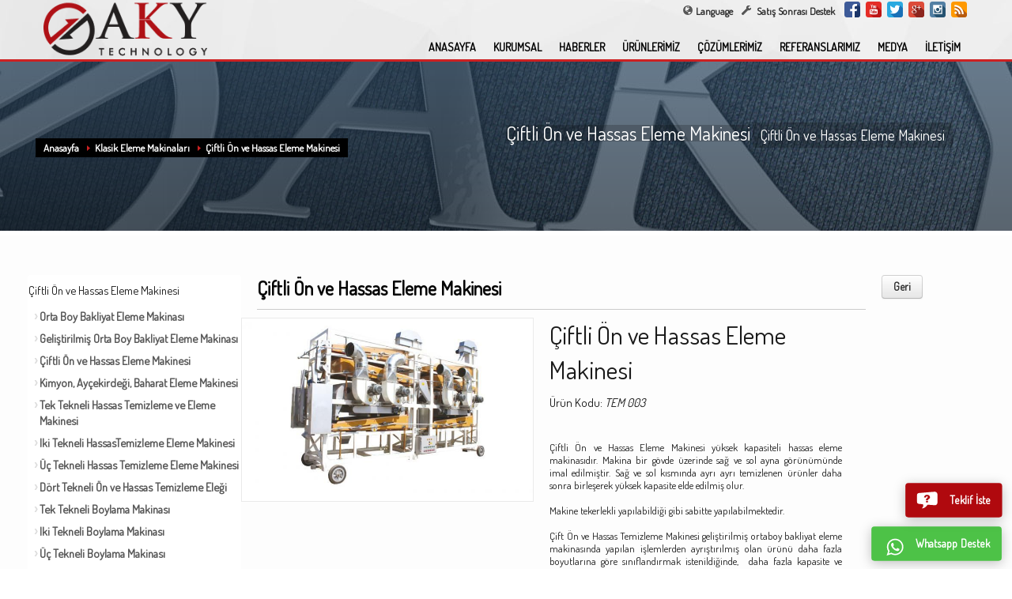

--- FILE ---
content_type: text/html; charset=UTF-8
request_url: https://www.akytechnology.com/tr/tag/206/susam
body_size: 11716
content:
<!doctype html>
<html lang="tr" class="no-js">
<head>
    <title>Çiftli Ön ve Hassas Eleme Makinesi</title>
    <meta name="description" content="&nbsp;

&Ccedil;iftli &Ouml;n ve Hassas Eleme Makinesi&nbsp;y&u"/>
    <link rel="canonical" href="https://www.akytechnology.com/tr/tag/206/susam"/>
    <link rel="alternate" hreflang="tr" href="https://www.akytechnology.com/tr/"/>
    <link rel="alternate" hreflang="en" href="https://www.akytechnology.com/en/"/>
    <link rel="alternate" hreflang="ar" href="https://www.akytechnology.com/ar/"/>
    <link rel="alternate" hreflang="ru" href="https://www.akytechnology.com/ru/"/>
    <meta name="content-language" content="tr">
    <meta charset="utf-8">
    <meta http-equiv="X-UA-Compatible" content="IE=edge,chrome=1">
    <meta name="viewport" content="width=device-width,minimum-scale=1,initial-scale=1">
    <meta name="theme-color" content="#c92021">
    <meta name="msapplication-navbutton-color" content="#c92021">
    <meta name="apple-mobile-web-app-status-bar-style" content="red">
    <meta name="apple-mobile-web-app-capable" content="yes">
    <link rel="shortcut icon" href="/assets/images/favicons/favicon.png">
    <link rel="publisher" href="https://plus.google.com/101560403151761629922">    <link rel="stylesheet" href="/assets/css/style.css" type="text/css"/>
    <link rel="stylesheet" href="/assets/css/bootstrap.css" type="text/css"/>
    <link href="https://fonts.googleapis.com/css?family=Dosis" rel="stylesheet">
</head>
<body class="">
<div id="page_wrapper">
    <header id="header" class="style1 header-cont cd-morph-dropdown">
    <a href="#" class="nav-trigger">Open Nav<span aria-hidden="true"></span></a>
    <div class="container">
        <div id="logo"><a hreflang="tr" href="/tr/"><img src="/assets/images/logo.png" alt="Aky Technology" title="Bakliyat Eleme Makinaları - Aky Technology " width="207px" height="86px"></a></div>
        <ul class="social-icons fixclear topnav navRight ">
            <span itemscope itemtype="http://schema.org/Organization">
                <link itemprop="url" href="https://www.akytechnology.com">
            <li class="social-facebook"><a itemprop="sameAs" hreflang="tr" href="https://www.facebook.com/akytechnology" rel="external" target="_blank">Facebook</a></li>
            <li class="social-youtube"><a itemprop="sameAs" hreflang="tr" href="https://www.youtube.com/channel/UC1VXt_DSrdyZIPeyo2X7MsA" rel="external" target="_blank">YouTube</a></li>
            <li class="social-twitter"><a itemprop="sameAs" hreflang="tr" href="https://twitter.com/akytechnology" rel="external" target="_blank">Twitter</a></li>
            <li class="social-gplus"><a itemprop="sameAs" hreflang="tr" href="https://plus.google.com/b/101560403151761629922/?pageId=101560403151761629922" rel="external" target="_blank">Google</a></li>
            <li class="social-instagram"><a itemprop="sameAs" hreflang="tr" href="https://www.instagram.com/aky_technology" rel="external" target="_blank">Instagram</a></li>
            <li class="social-rss"><a itemprop="sameAs" hreflang="tr" href="https://www.akytechnology.com/tr/rss.xml" rel="external" target="_blank">RSS Feed</a></li>
            </span>
        </ul>

        <ul class="topnav dil">
            <li class="languages"><a hreflang="tr" class="cd-bouncy-nav-trigger" href="#"><span class="icon-globe icon-black"></span>Language</a></li>
            <div class="cd-bouncy-nav-modal">
                <nav>
                    <ul class="cd-bouncy-nav">
                        <li class="flgtr flg"><a hreflang="tr" href="/tr/"> Türkçe </span></a></li>
                        <li class="flgen flg"><a hreflang="en" href="/en/"> English </span></a></li>
                        <li class="flgru flg"><a hreflang="en" href="/ru/"> русский </span></a></li>
                        <!--<li class="flgar flg"><a hreflang="en" href="/ar/"> العربية </span></a></li>-->
                    </ul>
                </nav>
                <a hreflang="tr" href="#0" class="cd-close">Close</a>
            </div>
            <li class="languages drop"><a hreflang="tr" href="https://aky.zdijital.com/UI_Service/ServicePage.aspx" target="_blank" title="Satış Sonrası Destek" alt="Satış Sonrası Destek">
                    <span class="icon-wrench icon-black"></span> Satış Sonrası Destek</a></li>
        </ul>

        <nav id="main_menu" class="main-nav">
            <ul class="sf-menu  clearfix ">
                <li><a hreflang="tr" href="/tr/">ANASAYFA</a></li>
                <li class="has-dropdown gallery" data-content="corporate"><a hreflang="tr" href="/tr/kurumsal/1/hakkimizda">KURUMSAL</a></li>
                <li class="has-dropdown links" data-content="news"><a hreflang="tr" href="/tr/haberler/">HABERLER</a></li>
                <li data-content="products"><a hreflang="tr" href="/tr/urunlerimiz/">ÜRÜNLERİMİZ</a></li>
                <li class="has-dropdown links" data-content="solutions"><a hreflang="tr" href="/tr/cozumlerimiz/11/bakliyat-eleme">ÇÖZÜMLERİMİZ</a></li>
                <li class="has-dropdown links" data-content="projects"><a hreflang="tr" href="/tr/projeler/">REFERANSLARIMIZ</a></li>
                <li class="has-dropdown links" data-content="media"><a hreflang="tr" href="/tr/medya/10/foto-galeri">MEDYA</a></li>
                <li><a hreflang="tr" href="/tr/iletisim/">İLETİŞİM</a></li>
            </ul>
        </nav>

        <div class="morph-dropdown-wrapper">
            <div class="dropdown-list">
                <ul>
                    <li id="products" class="dropdown button">
                        <a hreflang="tr" href="/tr/urunlerimiz/" class="label">ÜRÜNLERİMİZ</a>
                    </li>
                    <li id="corporate" class="dropdown links">
                        <a hreflang="tr" href="#" class="label">KURUMSAL</a>
                        <div class="content">
                            <ul>
                                <li>
                                    <ul class="links-list">
                                        <li><a hreflang="tr" href="/tr/kurumsal/1/hakkimizda/">Hakkımızda</a></li><li><a hreflang="tr" href="/tr/kurumsal/2/uretim/">Üretim</a></li><li><a hreflang="tr" href="/tr/kurumsal/3/yonetim-kurulu/">Yönetim Kurulu</a></li><li><a hreflang="tr" href="/tr/kurumsal/4/gokmen-akyurek/">Gökmen AKYÜREK</a></li><li><a hreflang="tr" href="/tr/kurumsal/5/insan-kaynaklari/">İnsan Kaynakları</a></li><li><a hreflang="tr" href="/tr/kurumsal/6/kalite-belgelerimiz/">Kalite Belgelerimiz</a></li><li><a hreflang="tr" href="/tr/kurumsal/7/sabahattin-akyurek-ailesi/">Sabahattin AKYÜREK Ailesi</a></li><li><a hreflang="tr" href="/tr/kurumsal/16/satis-sonrasi-destek-sistemi/">Satış Sonrası Destek Sistemi</a></li><li><a hreflang="tr" href="/tr/kurumsal/17/kisisel-verilerin-korunmasi/">Kişisel Verilerin Korunması</a></li>                                    </ul>
                                </li>
                            </ul>

                        </div>
                    </li>

                    <li id="news" class="dropdown button">
                        <a hreflang="tr" href="#" class="label">KURUMSAL</a>
                        <div class="content">
                            <ul>
                                <li>
                                    <ul class="links-list">
                                        <li><a hreflang="tr" href="/tr/haberler/1/aky-technology/">AKY Technology</a> </li><li><a hreflang="tr" href="/tr/haberler/2/sektorel-haberler/">Sektörel Haberler</a> </li><li><a hreflang="tr" href="/tr/haberler/3/sektorel-arastirmalar/">Sektörel Araştırmalar</a> </li>                                    </ul>
                                </li>
                            </ul>
                        </div>
                    </li>

                    <li id="solutions" class="dropdown button">
                        <a hreflang="tr" href="#" class="label">ÇÖZÜMLERİMİZ</a>
                        <div class="content">
                            <ul>
                                <li>
                                    <ul class="links-list">
                                        <li><a hreflang="tr" href="/tr/cozumlerimiz/12/10-15-ton-s-bakliyat-eleme-ve-temizleme-tesisi/">10 - 15 Ton/S Bakliyat Eleme ve Temizleme Tesisi</a></li><li><a hreflang="tr" href="/tr/cozumlerimiz/11/2-6-ton-h-susam-eleme-ve-temizleme-tesisi/">2- 6 Ton/H Susam Eleme ve Temizleme Tesisi</a></li><li><a hreflang="tr" href="/tr/cozumlerimiz/13/3-6-ton-s-aycekirdegi-eleme-ve-temizleme-tesisi/">3- 6 Ton/S Ayçekirdeği Eleme ve Temizleme Tesisi</a></li><li><a hreflang="tr" href="/tr/cozumlerimiz/10/aycekirdegi-eleme-tesisi/">Ayçekirdeği Eleme Tesisi</a></li><li><a hreflang="tr" href="/tr/cozumlerimiz/14/aycekirdegi-soyma-tesisi/">Ayçekirdeği Soyma Tesisi </a></li><li><a hreflang="tr" href="/tr/cozumlerimiz/15/bakla-tesisi/">Bakla Tesisi</a></li><li><a hreflang="tr" href="/tr/cozumlerimiz/9/bakliyat-eleme-tesisi/">Bakliyat Eleme Tesisi</a></li><li><a hreflang="tr" href="/tr/cozumlerimiz/8/tohum-eleme-tesisi/">Tohum Eleme Tesisi</a></li>                                    </ul>
                                </li>
                            </ul>
                        </div>
                    </li>

                    <li id="projects" class="dropdown button">
                        <a hreflang="tr" href="#" class="label">REFERANSLARIMIZ</a>
                        <div class="content">
                            <ul>
                                <li>
                                    <ul class="links-list">
                                        <li><a hreflang="tr" href='/tr/projeler/'>Projeler</a></li>
                                    </ul>
                                </li>
                            </ul>
                        </div>
                    </li>

                    <li id="media" class="dropdown button">
                        <a hreflang="tr" href="#" class="label">MEDYA</a>
                        <div class="content">
                            <ul>
                                <li>
                                    <ul class="links-list">
                                        <li><a hreflang="tr" href='/tr/medya/10/foto-galeri'>Foto Galeri</a></li>
                                    </ul>
                                </li>
                            </ul>
                        </div>
                    </li>

                </ul>

                <div class="bg-layer" aria-hidden="true"></div>
            </div>
        </div>


    </div>
</header>    <div id="page_header" class="gradient bottom-shadow">
        <div class="bgback bg2"></div>
        <div id="sparkles"></div>
        <div class="container">
            <div class="row">
                <div class="span6">
                    <ul class="breadcrumbs fixclear">
                        <li><a hreflang="tr" href="/tr/">Anasayfa</a></li>
                        <li><a hreflang="tr" href="/tr/urunler/102/">Klasik Eleme Makinaları</a></li>
                        <li><a hreflang="tr" href="/tr/detay/206//ciftli-on-ve-hassas-eleme-makinesi">Çiftli Ön ve Hassas Eleme Makinesi</a></li>
                    </ul>
                </div>
                <div class="span6">
                    <div class="header-titles">
                        <h1 style="color: white;">Çiftli Ön ve Hassas Eleme Makinesi</h1>
                        <h2>Çiftli Ön ve Hassas Eleme Makinesi</h2>
                    </div>
                </div>
            </div>
        </div>
    </div>
    <section id="content">
        <div class="container">
            <div class="row">
                <div class="span12">
                    <div class="row">
                        <div class="span2_urun">
                            <div id="sidebar" class="sidebar-left">
                                <div class="widget">
                                    <p class="name"> Çiftli Ön ve Hassas Eleme Makinesi</p>
                                    <ul class="menu">
                                        <li><a hreflang="tr" href="/tr/detay/204/klasik-eleme-makinalari/orta-boy-bakliyat-eleme-makinasi"><strong>Orta Boy Bakliyat Eleme Makinası</strong></a></li><li><a hreflang="tr" href="/tr/detay/205/klasik-eleme-makinalari/gelistirilmis-orta-boy-bakliyat-eleme-makinasi"><strong>Geliştirilmiş Orta Boy Bakliyat Eleme Makinası</strong></a></li><li><a hreflang="tr" href="/tr/detay/206/klasik-eleme-makinalari/ciftli-on-ve-hassas-eleme-makinesi"><strong>Çiftli Ön ve Hassas Eleme Makinesi</strong></a></li><li><a hreflang="tr" href="/tr/detay/207/klasik-eleme-makinalari/kimyon-aycekirdegi-baharat-eleme-makinesi"><strong>Kimyon, Ayçekirdeği, Baharat Eleme Makinesi</strong></a></li><li><a hreflang="tr" href="/tr/detay/208/klasik-eleme-makinalari/tek-tekneli-hassas-temizleme-ve-eleme-makinesi"><strong>Tek Tekneli Hassas Temizleme ve Eleme Makinesi</strong></a></li><li><a hreflang="tr" href="/tr/detay/209/klasik-eleme-makinalari/iki-tekneli-hassastemizleme-eleme-makinesi"><strong>Iki Tekneli HassasTemizleme Eleme Makinesi</strong></a></li><li><a hreflang="tr" href="/tr/detay/210/klasik-eleme-makinalari/uc-tekneli-hassas-temizleme-eleme-makinesi"><strong>Üç Tekneli Hassas Temizleme Eleme Makinesi</strong></a></li><li><a hreflang="tr" href="/tr/detay/211/klasik-eleme-makinalari/dort-tekneli-on-ve-hassas-temizleme-elegi"><strong>Dört Tekneli Ön ve Hassas Temizleme Eleği</strong></a></li><li><a hreflang="tr" href="/tr/detay/212/klasik-eleme-makinalari/tek-tekneli-boylama-makinasi"><strong>Tek Tekneli Boylama Makinası</strong></a></li><li><a hreflang="tr" href="/tr/detay/213/klasik-eleme-makinalari/iki-tekneli-boylama-makinasi"><strong>Iki Tekneli Boylama Makinası</strong></a></li><li><a hreflang="tr" href="/tr/detay/214/klasik-eleme-makinalari/uc-tekneli-boylama-makinasi"><strong>Üç Tekneli Boylama Makinası</strong></a></li><li><a hreflang="tr" href="/tr/detay/215/klasik-eleme-makinalari/dort-tekneli-boylama-makinasi"><strong>Dört Tekneli Boylama Makinası</strong></a></li><li><a hreflang="tr" href="/tr/detay/216/klasik-eleme-makinalari/bes-tekneli-boylama-makinasi"><strong>Beş Tekneli Boylama Makinası</strong></a></li><li><a hreflang="tr" href="/tr/detay/217/klasik-eleme-makinalari/alti-tekneli-boylama-makinasi"><strong>Altı Tekneli Boylama Makinası</strong></a></li>                                    </ul>
                                </div>
                            </div>
                            ﻿<div>
    <div class="widget" style="margin-left: 20px; margin-top: 30px;">
        <span style="font-size: 18px;"><a href='/ekatalog/' rel="external" target="_blank">
                <img src="[data-uri]">
                E-Katalog
            </a>
        </span>
    </div>
</div>

<div>
    <div class="widget" style="margin-left: 20px; margin-top: 30px;">
        <span style="font-size: 18px;"><a href='/ekatalog/download/genel-katalog-2020-1.pdf' rel="external" target="_blank">
                <img src="[data-uri]">
                İndir (Download)
            </a>
        </span>
    </div>
</div>

                        </div>
                        <div class="row">
                            <div class="span8"><h3 class="page-title"><strong>Çiftli Ön ve Hassas Eleme Makinesi</strong></h3> </div><div class="span1"><a hreflang="tr" class="btn"  onclick="history.go(-1);" >Geri</a> </div>
                            <div class="span9">
                                <div class="row">
                                    <div class="span9">
                                        <div class="row product-page">
                                            <div class="span4">
                                                <div class="product-gallery">
                                                    <div class="big_image">
                                                        <a hreflang="tr" data-fancybox href="/assets/ImageBank/Products/big/14_11_14_48857479cecbf1f89d557436a908a924.jpg" title="Çiftli Ön ve Hassas Eleme Makinesi">
                                                            <img src="/assets/ImageBank/Products/big/14_11_14_48857479cecbf1f89d557436a908a924.jpg" alt="Çiftli Ön ve Hassas Eleme Makinesi" title="Çiftli Ön ve Hassas Eleme Makinesi"/>
                                                        </a>
                                                    </div>
                                                    <div class="clear"></div>
                                                </div>
                                            </div>
                                            <div class="span4">
                                                <div class="main-data">
                                                    <p class="name">Çiftli Ön ve Hassas Eleme Makinesi</p>
                                                    <p>Ürün Kodu:<em> TEM 003</em></p>
                                                    <p class="small_desc"> <p>&nbsp;</p>
<div align="justify">
<div style="font-style: normal; font-size: 13px;" align="justify">&Ccedil;iftli &Ouml;n ve Hassas Eleme Makinesi&nbsp;y&uuml;ksek kapasiteli hassas eleme makinasıdır. Makina bir g&ouml;vde &uuml;zerinde sağ ve sol ayna g&ouml;r&uuml;n&uuml;m&uuml;nde imal edilmiştir. Sağ ve sol kısmında ayrı ayrı temizlenen &uuml;r&uuml;nler daha sonra birleşerek y&uuml;ksek kapasite elde edilmiş olur.</div>
<div style="font-style: normal; font-size: 13px;" align="justify">&nbsp;</div>
<div style="font-style: normal; font-size: 13px;" align="justify"><span style="font-style: normal; font-size: 13px;">Makine tekerlekli yapılabildiği gibi sabitte yapılabilmektedir.</span></div>
<div style="font-style: normal; font-size: 13px;" align="justify"><span style="font-style: normal; font-size: 13px;">&nbsp;</span></div>
<div style="font-style: normal; font-size: 13px;" align="justify"><span style="font-style: normal; font-size: 13px;">&Ccedil;ift &Ouml;n ve Hassas Temizleme Makinesi geliştirilmiş ortaboy bakliyat eleme makinasında yapılan işlemlerden ayrıştırılmış olan &uuml;r&uuml;n&uuml; daha fazla boyutlarına g&ouml;re sınıflandırmak istenildiğinde, &nbsp;daha fazla kapasite ve g&uuml;&ccedil;te &uuml;retim yapmak i&ccedil;in ayrıca &uuml;r&uuml;nlerin y&uuml;ksek kalitede temizlenmesini sağlamak amacıyla sağ ve sol olarak iki b&ouml;l&uuml;mden oluşmaktadır.</span></div>
</div>
<p>&nbsp;</p> </p><br>
                                                    <div class="span3">
                                                        <a hreflang="tr" href="#" class="fixclear">
                                                                                                                    </a>
                                                    </div>
                                                </div>
                                            </div>
                                        </div>
                                        <div class="row">
                                            <div class="span9">
                                                <div class="tabbable tabs_style4">
                                                    <ul class="nav fixclear">
                                                        <li class="active"><a hreflang="tr" href="#urun-tab1" data-toggle="tab">Açıklama</a></li>
                                                        <li><a hreflang="tr" href="#urun-tab2" data-toggle="tab">Modeller Ve Özellikler</a></li>
                                                        <li><a hreflang="tr" href="#urun-tab3" data-toggle="tab">Görseller</a></li>
                                                                                                                 <li><a hreflang="tr" href="#urun-tab5" data-toggle="tab">Etiketler</a></li>
                                                    </ul>
                                                    <div class="tab-content">
                                                        <div class="tab-pane active" id="urun-tab1">
                                                            <p> <p>&nbsp;</p>
<div align="justify">
<div style="font-style: normal; font-size: 13px; font-family: 'PT Sans', sans-serif;" align="justify">
<div style="font-style: normal; font-size: 13px; font-family: 'PT Sans', sans-serif;" align="justify">
<div style="font-style: normal; font-size: 13px;" align="justify"><span style="font-weight: bold;">&nbsp;</span></div>
<div style="font-style: normal; font-size: 13px;" align="justify"><span style="font-weight: bold;">&Ccedil;iftli &Ouml;n ve Hassas Eleme Makinesi Ne İşe Yarar ?</span></div>
<div style="font-style: normal; font-size: 13px;" align="justify">Posta elevat&ouml;r&uuml; ile gelen &uuml;r&uuml;n iki kısma ayrılarak makinenin sağ ve sol temizleme b&ouml;l&uuml;mlerine d&ouml;k&uuml;l&uuml;r. Gelen &uuml;r&uuml;n ilk eleme teknesinde kabuk, &ccedil;&ouml;p, saman, vs. gibi maddelerden uzaklaştırılarak asprat&ouml;r kısmına iletilir.Asprat&ouml;r&uuml;n sağladığı vakum emme g&uuml;c&uuml; ile &uuml;r&uuml;n i&ccedil;indeki hafif taneli par&ccedil;aları ayırarak boylama &uuml;nitesine aktarılır. Temizlenen &uuml;r&uuml;nler boyutlarına ayrıştırılmış olur. &Ccedil;ift &Ouml;n ve Hassas Tohum ve Bakliyat Eleme makinesi sağ ve sol b&ouml;l&uuml;m olarak iki kısımdan oluştuğundan sol b&ouml;l&uuml;mde uygulanan işlemlerin aynısı sağ b&ouml;l&uuml;mde de ger&ccedil;ekleşmektedir.Bu şekilde kapasite ve verimliliğin artması sağlanmış olur.&nbsp;</div>
<div style="font-style: normal; font-size: 13px;" align="justify"><span style="font-weight: bold; font-style: normal; font-size: 13px;">&nbsp;</span></div>
<div style="font-style: normal; font-size: 13px;" align="justify"><span style="font-weight: bold; font-style: normal; font-size: 13px;">&Ccedil;iftli &Ouml;n ve Hassas Eleme Makinesi</span><span style="font-weight: bold; font-style: normal; font-size: 13px;">&nbsp;</span><span style="font-weight: bold;">&nbsp;&Ccedil;alışma Prensibi:</span></div>
<div style="font-style: normal; font-size: 13px;" align="justify">Bir adet posta ile makine &uuml;zerine iletilen &uuml;r&uuml;n ikiye ayrılarak sağ ve sol temizleme &uuml;nitelerine d&ouml;k&uuml;l&uuml;r. Birinci eleme teknelerinde &uuml;r&uuml;n kaba-toz maddelerden ayrılır. İkinci eleme teknesinde vakum sayesinde &ccedil;&ouml;p, saman, kavuz vs. gibi par&ccedil;acıkları ayrılır iken kırıklarda alınır, son teknede ise &uuml;r&uuml;n iki farklı boya ayrılır. Titreşim eksantrik yataklar yardımıyla yapılır. Elek altı temizleme sistemi gidip gelen fır&ccedil;alardan meydana geldiği i&ccedil;in eleklerde tıkanma meydana gelmez.</div>
<div style="font-style: normal; font-size: 13px;" align="justify">&nbsp;</div>
<div style="font-style: normal; font-size: 13px;" align="justify"><span style="font-weight: bold;">İyileştirdiği &uuml;r&uuml;nler :</span></div>
<div style="font-style: normal; font-size: 13px;" align="justify">Soya Fas&uuml;lyesi</div>
<div style="font-style: normal; font-size: 13px;" align="justify">Nohut</div>
<div style="font-style: normal; font-size: 13px;" align="justify">Fas&uuml;lye</div>
<div style="font-style: normal; font-size: 13px;" align="justify">Barbunya</div>
<div style="font-style: normal; font-size: 13px;" align="justify">Bakla</div>
<div style="font-style: normal; font-size: 13px;" align="justify">Susam</div>
<div style="font-style: normal; font-size: 13px;" align="justify">Mercimek</div>
<div style="font-style: normal; font-size: 13px;" align="justify">Buğday</div>
<div style="font-style: normal; font-size: 13px;" align="justify">Prin&ccedil;</div>
<div style="font-style: normal; font-size: 13px;" align="justify">Ay&ccedil;ekirdeği</div>
<div style="font-style: normal; font-size: 13px;" align="justify">Kimyon</div>
<div style="font-style: normal; font-size: 13px;" align="justify">Tohum vbg.</div>
</div>
</div>
</div>
<p>&nbsp;</p></p>
                                                        </div>
                                                        <div class="tab-pane" id="urun-tab2">
                                                            <p> <table class="table table-bordered" style="float: left;" width="53%" cellpadding="0">
<thead>
<tr style="color: #c00;">
<th width="45%">&Uuml;r&uuml;n / Product</th>
<th width="55%">
<p>Kapasite tn/st / Capacity tn/hr</p>
</th>
</tr>
</thead>
<tbody>
<tr>
<td>
<p><strong>Soya Fas&uuml;lyesi</strong></p>
<p>Soya Beans</p>
</td>
<td>
<p>7-10 ton / saat</p>
<p>7-10 tn / hr</p>
</td>
</tr>
<tr>
<td>
<p><strong>Nohut</strong></p>
<p>chickpeas</p>
</td>
<td>
<p>8-12 ton / saat</p>
<p>8-12 tn / hr</p>
</td>
</tr>
<tr>
<td>
<p><strong>Fasulye</strong></p>
<p>Beans</p>
</td>
<td>
<p>7-11 ton / saat</p>
<p>7-11 tn / hr</p>
</td>
</tr>
<tr>
<td>
<p><strong>Barbunya</strong></p>
<p><strong>Kidney Beans</strong></p>
</td>
<td>
<p>7-10 ton / saat</p>
<p>7-10 tn / hr</p>
</td>
</tr>
<tr>
<td>
<p>Susam</p>
<p>Sesame</p>
</td>
<td>
<p>4-6 ton / saat</p>
<p>4-6 tn / hr</p>
</td>
</tr>
<tr>
<td>
<p>Yeşil Mercimek</p>
<p>Green Lentils</p>
</td>
<td>
<p>5-8 ton / saat</p>
<p>5-8 tn / hr</p>
</td>
</tr>
<tr>
<td>
<p>Kırmızı Mercimek</p>
<p>Red Lentils</p>
</td>
<td>
<p>8-11 ton / saat</p>
<p>8-11 tn / hr</p>
</td>
</tr>
<tr>
<td>
<p><strong>Buğday</strong></p>
<p><strong>Wheat</strong></p>
</td>
<td>
<p>8-12 ton / saat</p>
<p>8-12 tn / hr</p>
</td>
</tr>
<tr>
<td>
<p><strong>Pirin&ccedil;</strong></p>
<p><strong>Rice</strong></p>
</td>
<td>
<p>6-8 ton / saat</p>
<p>6-8 tn / hr</p>
</td>
</tr>
<tr>
<td>
<p><strong>Ay&ccedil;ekirdeği</strong></p>
<p><strong>Sunflower</strong></p>
</td>
<td>
<p>3-5 ton / saat</p>
<p>3-5 tn / hr</p>
</td>
</tr>
<tr>
<td>
<p>Kimyon</p>
<p><strong>Cumin Seeds</strong></p>
</td>
<td>
<p>2-4 ton / saat</p>
<p>2-4 tn / hr</p>
</td>
</tr>
<tr>
<td>&nbsp;</td>
<td>&nbsp;</td>
</tr>
</tbody>
</table>
<table class="table table-bordered" style="float: right; margin-right: 50px;" width="29%" cellpadding="0">
<tbody>
<tr>
<td colspan="2" height="47">
<p><strong>Makine Ebatları / Dimensions</strong></p>
</td>
</tr>
<tr>
<td width="69%">
<p>Makine+Elev Boy</p>
<p>Machine+Elev Lenght</p>
</td>
<td width="31%">5850 + 550</td>
</tr>
<tr>
<td>
<p>Makine+Elev Eni</p>
<p>Machine+Elev Width</p>
</td>
<td>2000+105</td>
</tr>
<tr>
<td>
<p>Makine+Elev Y&uuml;ksekliği</p>
<p>Machine+Elev Height</p>
</td>
<td>3200+2050</td>
</tr>
</tbody>
</table>
<table class="table table-bordered" width="100%" cellpadding="0">
<tbody>
<tr>
<td width="10%" height="68">
<p><strong>Motor Sayısı</strong></p>
<p><strong>Engine N</strong></p>
</td>
<td width="12%">
<p><strong>Toplam Motor G&uuml;c&uuml;</strong></p>
<p><strong>Total Motor Power</strong></p>
</td>
<td width="11%">
<p><strong>Standart Gerilm</strong></p>
<p><strong>Standard Volt</strong></p>
</td>
<td width="11%">
<p><strong>Opsiyonel Gerilim</strong></p>
<p><strong>Optional Volt</strong></p>
</td>
<td width="6%">
<p><strong>Ağırlık</strong></p>
<p><strong>Weight</strong></p>
</td>
<td width="8%">
<p><strong>Fır&ccedil;a Sayısı</strong></p>
<p><strong>Brush No</strong></p>
</td>
<td width="8%">
<p><strong>Eleme Alanı</strong></p>
<p><strong>Screen area</strong></p>
</td>
<td width="6%">
<p><strong>Titreşim </strong></p>
<p><strong>Vibration</strong></p>
</td>
</tr>
<tr>
<td>7</td>
<td>13</td>
<td>380</td>
<td>220-440</td>
<td>2600</td>
<td>30</td>
<td>2x8=16</td>
<td>
<p>Eksantrik</p>
<p>Eccentric</p>
</td>
</tr>
</tbody>
</table></p>
                                                        </div>
                                                        <div class="tab-pane" id="urun-tab3">
                                                            <p> </p>
                                                        </div>
                                                        <div class="tab-pane" id="urun-tab4">
                                                            <p> </p>
                                                        </div>
                                                        <div class="tab-pane" id="urun-tab5">
                                                            <p> <a hreflang="tr" href="/tr/tag/206/bakliyat-temizleme"><strong class="label label-default wrapp">bakliyat temizleme</strong></a><a hreflang="tr" href="/tr/tag/206/bugday-temizleme"><strong class="label label-default wrapp"> buğday temizleme</strong></a><a hreflang="tr" href="/tr/tag/206/bugday-elegi"><strong class="label label-default wrapp"> buğday eleği</strong></a><a hreflang="tr" href="/tr/tag/206/acik-elek"><strong class="label label-default wrapp"> açık elek</strong></a><a hreflang="tr" href="/tr/tag/206/cekirdek-temizleme"><strong class="label label-default wrapp"> çekirdek temizleme</strong></a><a hreflang="tr" href="/tr/tag/206/hassas-eleme-makinesi"><strong class="label label-default wrapp"> hassas eleme makinesi</strong></a><a hreflang="tr" href="/tr/tag/206/elek"><strong class="label label-default wrapp"> elek</strong></a><a hreflang="tr" href="/tr/tag/206/selektor"><strong class="label label-default wrapp"> selektör</strong></a><a hreflang="tr" href="/tr/tag/206/baharat-eleme-makinesi"><strong class="label label-default wrapp"> baharat eleme makinesi</strong></a><a hreflang="tr" href="/tr/tag/206/cift-on-temizleme"><strong class="label label-default wrapp"> çift ön temizleme</strong></a><a hreflang="tr" href="/tr/tag/206/arpa"><strong class="label label-default wrapp"> arpa</strong></a><a hreflang="tr" href="/tr/tag/206/bugday"><strong class="label label-default wrapp"> buğday</strong></a><a hreflang="tr" href="/tr/tag/206/misir"><strong class="label label-default wrapp"> mısır</strong></a><a hreflang="tr" href="/tr/tag/206/kinoa"><strong class="label label-default wrapp"> kinoa</strong></a><a hreflang="tr" href="/tr/tag/206/pirinc"><strong class="label label-default wrapp"> pirinç</strong></a><a hreflang="tr" href="/tr/tag/206/keten-tohumu"><strong class="label label-default wrapp"> keten tohumu</strong></a><a hreflang="tr" href="/tr/tag/206/tohum"><strong class="label label-default wrapp"> tohum</strong></a><a hreflang="tr" href="/tr/tag/206/plastik"><strong class="label label-default wrapp"> plastik</strong></a><a hreflang="tr" href="/tr/tag/206/bakliyat"><strong class="label label-default wrapp"> bakliyat</strong></a><a hreflang="tr" href="/tr/tag/206/hububat"><strong class="label label-default wrapp"> hububat</strong></a><a hreflang="tr" href="/tr/tag/206/susam"><strong class="label label-default wrapp"> susam</strong></a></p>
                                                        </div>
                                                    </div>
                                                </div>
                                            </div>
                                        </div>
                                    </div>
                                    <div class="span3"></div>
                                </div>
                            </div>
                        </div>
                    </div>
                </div>
            </div>
    </section>

    <script type="application/ld+json">
    {
      "@context": "http://schema.org/",
      "@type": "Product",
      "name": "Çiftli Ön ve Hassas Eleme Makinesi",
      "image": "https://www.akytechnology.com/assets/ImageBank/Products/big/14_11_14_48857479cecbf1f89d557436a908a924.jpg",
      "description": "&nbsp;

&Ccedil;iftli &Ouml;n ve Hassas Eleme Makinesi&nbsp;y&uuml;ksek kapasiteli hassas eleme makinasıdır. Makina bir g&ouml;vde &uuml;zerinde sağ ve sol ayna g&ouml;r&uuml;n&uuml;m&uuml;nde imal edilmiştir. Sağ ve sol kısmında ayrı ayrı temizlenen &uuml;r&uuml;nler daha sonra birleşerek y&uuml;ksek kapasite elde edilmiş olur.
&nbsp;
Makine tekerlekli yapılabildiği gibi sabitte yapılabilmektedir.
&nbsp;
&Ccedil;ift &Ouml;n ve Hassas Temizleme Makinesi geliştirilmiş ortaboy bakliyat eleme makinasında yapılan işlemlerden ayrıştırılmış olan &uuml;r&uuml;n&uuml; daha fazla boyutlarına g&ouml;re sınıflandırmak istenildiğinde, &nbsp;daha fazla kapasite ve g&uuml;&ccedil;te &uuml;retim yapmak i&ccedil;in ayrıca &uuml;r&uuml;nlerin y&uuml;ksek kalitede temizlenmesini sağlamak amacıyla sağ ve sol olarak iki b&ouml;l&uuml;mden oluşmaktadır.

&nbsp;",
      "url": "https://www.akytechnology.com/tr/tag/206/susam",
      "mpn": "TEM 003",
      "brand": "AKY Technology"
      }
    </script>
    <footer id="footer">
    <div class="container">
        <div class="row">
            <div class="span4">
                <div class="newsletter-signup">
                    <footertitle class="m_title">ÜRÜNLERİMİZ</footertitle>
                    <ul class="menu">
                    <li><a href="/tr/detay/243/fircalama-makinalari/aycekirdegi-parlatma-makinesi" title="Ayçekirdeği Parlatma Makinesi"><em>Ayçekirdeği Parlatma Makinesi</em></a></li><li><a href="/tr/detay/267/cuvallama-makinalari/born-980-a-otomatik-dikis-makinesi" title="Born 980 -A Otomatik Dikiş Makinesi"><em>Born 980 -A Otomatik Dikiş Makinesi</em></a></li><li><a href="/tr/detay/236/excel-serisi-eleme-makinalari/excell-230-super-boylama-eleme-serisi-plus" title="Excell 230 Super Boylama Eleme Serisi Plus"><em>Excell 230 Super Boylama Eleme Serisi Plus</em></a></li><li><a href="/tr/detay/346/yazicilar/videojet-1520" title="Videojet 1520"><em>Videojet 1520</em></a></li><li><a href="/tr/detay/231/excel-serisi-eleme-makinalari/excell-288-hassas-temizleme-ve-boylama-makinasi" title="Excell 288 Hassas Temizleme ve Boylama Makinası"><em>Excell 288 Hassas Temizleme ve Boylama Makinası</em></a></li>                    </ul>
                </div>
            </div>
            <div class="span4">
                <div class="newsletter-signup">
                    <footertitle class="m_title">&nbsp;</footertitle>
                    <ul class="menu">
		                <li><a href="/tr/detay/264/cuvallama-makinalari/bgm-30-powder" title="BGM 30 Powder"><em>BGM 30 Powder</em></a></li><li><a href="/tr/detay/246/ilaclama-makinalari/tohum-ilaclama-makinesi-toz" title="Tohum Ilaçlama Makinesi (Toz)"><em>Tohum Ilaçlama Makinesi (Toz)</em></a></li><li><a href="/tr/detay/377/renk-ayirma-makinalari/fotosorter-gold-serisi-renk-ayirma-makinasi" title="Fotosorter Gold Serisi Renk Ayırma Makinası"><em>Fotosorter Gold Serisi Renk Ayırma Makinası</em></a></li><li><a href="/tr/detay/210/klasik-eleme-makinalari/uc-tekneli-hassas-temizleme-eleme-makinesi" title="Üç Tekneli Hassas Temizleme Eleme Makinesi"><em>Üç Tekneli Hassas Temizleme Eleme Makinesi</em></a></li><li><a href="/tr/detay/213/klasik-eleme-makinalari/iki-tekneli-boylama-makinasi" title="Iki Tekneli Boylama Makinası"><em>Iki Tekneli Boylama Makinası</em></a></li>                    </ul>
                </div>
            </div>
            <div class="span4">
                <div>
                    <footertitle class="m_title">Bize Ulaşın!</footertitle>
                    <footertitle class="m_title">Merkez</footertitle>
                    <p><strong>T</strong> &nbsp;&nbsp; +90 324 502 00 60 - (61)<br/> <strong>F </strong>&nbsp;&nbsp;+90 324 502 00 62<br> <strong>G&nbsp;&nbsp; </strong> +90 532 154 94 19<br> <strong>
                            E&nbsp;&nbsp; </strong>: <a href="/cdn-cgi/l/email-protection#b1d8dfd7def1d0dac8c5d4d2d9dfdeddded6c89fd2dedc">info[at]akytechnology.com</a></p>
                    <p>Aky Teknoloji Mak.Rek.San.Tic.Ltd.Şti.<br/> Mersin Tarsus 2.Organize Sanayi Bölgesi Rasim Dokur Bulvarı No: 19 Akdeniz MERSİN/TURKEY<br><br>
                        <lgesip><a href="https://goo.gl/BkMKV9" target="_blank" class="map-link"><span class="icon-map-marker icon-black"></span> Adresi Google Haritalarda açmak için tıklayınız</a>
                    </p>
                </div>
            </div>
        </div>
        <div class="row">
            <div class="span12">
                <div class="bottom fixclear">
                    <ul class="social-icons fixclear">
                        <li class="social-twitter"><a href="https://twitter.com/akytechnology" rel="external">Twitter</a></li>
                        <li class="social-youtube"><a href="https://www.youtube.com/channel/UC1VXt_DSrdyZIPeyo2X7MsA" rel="external">YouTube</a></li>
                        <li class="social-facebook"><a href="https://www.facebook.com/akytechnology" rel="external">Facebook</a></li>
                    </ul>
                    <div class="copyright">
                        <p> Her Hakkı Aky Technology'e aittir © </p>
                        <p style="float: left"> AKY Technology Bir <strong>Gökmen AKYÜREK</strong> Kuruluşudur.<br>www.akytechnology.com</p>
                        <p style="float: right"><b><a href="https://www.akytechnology.com/tr/kurumsal/17/kisisel-verilerin-korunmasi/">Kişisel Verilen Korunması</a></b></p>
                    </div>
                </div>
            </div>
        </div>
    </div>
</footer>
<script data-cfasync="false" src="/cdn-cgi/scripts/5c5dd728/cloudflare-static/email-decode.min.js"></script><script src="/assets/js/jquery.min2.js" type="text/javascript"></script>
<script src="/assets/js/main.js" type="text/javascript"></script>

<script src="//cdnjs.cloudflare.com/ajax/libs/fancybox/3.2.5/jquery.fancybox.min.js" type="text/javascript"></script>
<link rel="stylesheet" href="//cdnjs.cloudflare.com/ajax/libs/fancybox/3.2.5/jquery.fancybox.min.css" type="text/css"/>

<script>
    var html = document.getElementsByTagName('html')[0];
    var removeLoading = function () {
        setTimeout(function () {
            html.className = html.className.replace(/loading/, '');
        }, 300);
    };
    removeLoading();
</script>

<div id="pp_full_res" hidden>
    <div class="pp_inline">
        <div class="inner-container login-panel">
            <h3 class="modtitle">Fiyat teklifi almak için lütfen formu eksiksiz doldurun.</h3>
            <form role="form" id="Price" name="Price" class="teklif-form">
                <input type="hidden" name="Lang" value="tr">
                <input type="text" name="Name" id="Name" class="" placeholder="Adınız" required="required">
                <input type="text" name="Surname" id="Surname" class="" placeholder="Soyadınız" required="required"><br>
                <input type="email" name="EMail" id="EMail" class="inputbox" placeholder="Mail Adresiniz" required="required">
                <input type="number" name="Phone" id="Phone" class="inputbox" placeholder="Telefonunuz" required="required"><br>
                <textarea name="Message" id="Message" placeholder="Mesajınız" class="y97"></textarea><br>
                <input type="button" id="SubBtn" name="SubBtn" onclick="TalentsFront('Price');" value="Gönder">
            </form>
        </div>
    </div>
</div>


<a id="PriceFrm" class="olark-launch-button olark-size-md whatsapp-button" href="https://api.whatsapp.com/send?phone=905423678101&text=Merhaba, bana yardımcı olmanızı istiyorum." target="_blank">
    <svg x="0px" y="0px" viewBox="0 0 28 23" role="img">
        <path fill="#ffffff" d="M19.11 17.205c-.372 0-1.088 1.39-1.518 1.39a.63.63 0 0 1-.315-.1c-.802-.402-1.504-.817-2.163-1.447-.545-.516-1.146-1.29-1.46-1.963a.426.426 0 0 1-.073-.215c0-.33.99-.945.99-1.49 0-.143-.73-2.09-.832-2.335-.143-.372-.214-.487-.6-.487-.187 0-.36-.043-.53-.043-.302 0-.53.115-.746.315-.688.645-1.032 1.318-1.06 2.264v.114c-.015.99.472 1.977 1.017 2.78 1.23 1.82 2.506 3.41 4.554 4.34.616.287 2.035.888 2.722.888.817 0 2.15-.515 2.478-1.318.13-.33.244-.73.244-1.088 0-.058 0-.144-.03-.215-.1-.172-2.434-1.39-2.678-1.39zm-2.908 7.593c-1.747 0-3.48-.53-4.942-1.49L7.793 24.41l1.132-3.337a8.955 8.955 0 0 1-1.72-5.272c0-4.955 4.04-8.995 8.997-8.995S25.2 10.845 25.2 15.8c0 4.958-4.04 8.998-8.998 8.998zm0-19.798c-5.96 0-10.8 4.842-10.8 10.8 0 1.964.53 3.898 1.546 5.574L5 27.176l5.974-1.92a10.807 10.807 0 0 0 16.03-9.455c0-5.958-4.842-10.8-10.802-10.8z"></path>
    </svg>
    <div class="olark-button-text">Whatsapp Destek</div>
</a>


<a id="PriceFrm" class="olark-launch-button olark-size-md" data-fancybox data-src="#pp_full_res" href="javascript:;" tabindex="0" role="button" aria-hidden="false">
    <svg x="0px" y="0px" viewBox="0 0 28 23" role="img">
        <path fill="#ffffff" d="M23.3,0.4L2.7,2.1C1.1,2.3,0,3.6,0,5.2v8c0,1.6,1,3,2.6,3.1l5.3,0.5c0,0,1,1.6,0.3,3.2
c-0.7,1.6-1.9,2.3-1.9,2.3c4.2,0,6.6-3.1,7.8-4.9l9.3,0.7c1.8,0.2,3.6-1.3,3.6-3.1V3.5C27,1.7,25.1,0.2,23.3,0.4z M14.7,14.4H12v-2
h2.7V14.4z M16.9,9c-0.3,0.5-1.2,0.9-1.8,1.4c-0.3,0.2-0.5,0.7-0.5,1.1H12v-0.6c0-0.7,0.3-1.2,0.7-1.5c0.2-0.2,0.7-0.6,1.1-1
c0.3-0.2,0.5-0.7,0.5-1.1c0-0.6-0.5-0.9-1-0.9C12.5,6.5,12,7,12,8c0,0,0,0,0,0.1L9.5,7.8c0.2-2.2,1.8-3.4,4-3.4
c1.1,0,2.1,0.3,2.7,0.9c0.7,0.6,1.1,1.4,1.1,2.3C17.3,8.1,17.2,8.5,16.9,9z"></path>
    </svg>
    <div class="olark-button-text">Teklif İste</div>
</a>
<script type="text/javascript" src="/assets/js/bootstrap.min.js"></script>
<script async src="https://www.googletagmanager.com/gtag/js?id=UA-109856584-1"></script>
<script>
    window.dataLayer = window.dataLayer || [];
    function gtag(){dataLayer.push(arguments);}
    gtag('js', new Date());
    gtag('config', 'UA-109856584-1');
    gtag('config', 'UA-124556595-1');
</script>
</script>
<!--<script type="text/javascript" src="//s7.addthis.com/js/300/addthis_widget.js#pubid=ra-5ae398dee8ff6072"></script>--
<!-- Yandex.Metrika counter -->
<script type="text/javascript" >
    (function (d, w, c) {
        (w[c] = w[c] || []).push(function() {
            try {
                w.yaCounter48738881 = new Ya.Metrika({
                    id:48738881,
                    clickmap:true,
                    trackLinks:true,
                    accurateTrackBounce:true,
                    webvisor:true
                });
            } catch(e) { }
        });

        var n = d.getElementsByTagName("script")[0],
            s = d.createElement("script"),
            f = function () { n.parentNode.insertBefore(s, n); };
        s.type = "text/javascript";
        s.async = true;
        s.src = "https://mc.yandex.ru/metrika/watch.js";

        if (w.opera == "[object Opera]") {
            d.addEventListener("DOMContentLoaded", f, false);
        } else { f(); }
    })(document, window, "yandex_metrika_callbacks");
</script>
<noscript><div><img src="https://mc.yandex.ru/watch/48738881" style="position:absolute; left:-9999px;" alt="" /></div></noscript>
<!-- /Yandex.Metrika counter -->
</div>
<script defer src="https://static.cloudflareinsights.com/beacon.min.js/vcd15cbe7772f49c399c6a5babf22c1241717689176015" integrity="sha512-ZpsOmlRQV6y907TI0dKBHq9Md29nnaEIPlkf84rnaERnq6zvWvPUqr2ft8M1aS28oN72PdrCzSjY4U6VaAw1EQ==" data-cf-beacon='{"version":"2024.11.0","token":"fcd285cc90814c6cafba5cc13a0ee380","r":1,"server_timing":{"name":{"cfCacheStatus":true,"cfEdge":true,"cfExtPri":true,"cfL4":true,"cfOrigin":true,"cfSpeedBrain":true},"location_startswith":null}}' crossorigin="anonymous"></script>
</body>
</html>

--- FILE ---
content_type: image/svg+xml
request_url: https://www.akytechnology.com/assets/images/icon-close.svg
body_size: -77
content:
<?xml version="1.0" encoding="utf-8"?>
<!-- Generator: Adobe Illustrator 18.1.1, SVG Export Plug-In . SVG Version: 6.00 Build 0)  -->
<!DOCTYPE svg PUBLIC "-//W3C//DTD SVG 1.1//EN" "http://www.w3.org/Graphics/SVG/1.1/DTD/svg11.dtd">
<svg version="1.1" id="Layer_1" xmlns="http://www.w3.org/2000/svg" xmlns:xlink="http://www.w3.org/1999/xlink" x="0px" y="0px"
	 width="44px" height="44px" viewBox="-1 3 44 44" enable-background="new -1 3 44 44" xml:space="preserve">
<g>
	
		<line fill="none" stroke="#FFFFFF" stroke-width="2" stroke-linecap="square" stroke-miterlimit="10" x1="11" y1="15" x2="31" y2="35"/>
	
		<line fill="none" stroke="#FFFFFF" stroke-width="2" stroke-linecap="square" stroke-miterlimit="10" x1="31" y1="15" x2="11" y2="35"/>
</g>
</svg>
